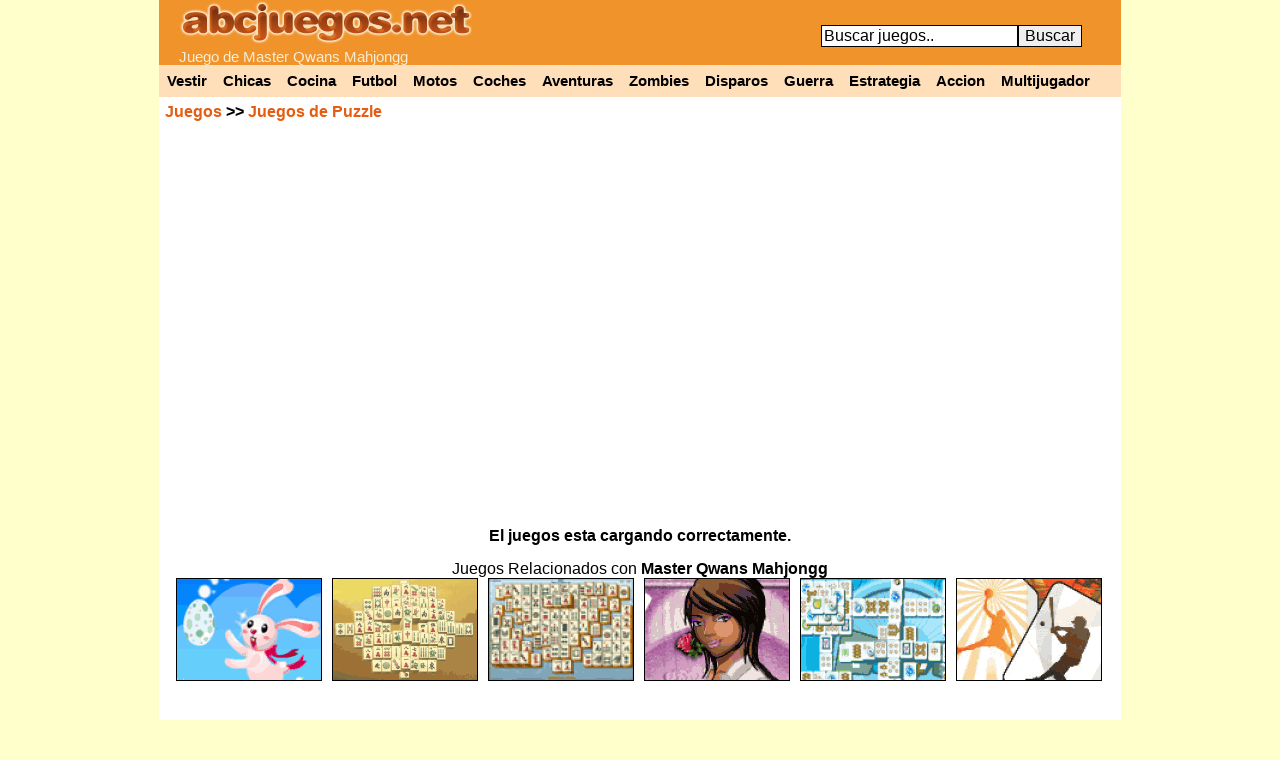

--- FILE ---
content_type: text/html; charset=UTF-8
request_url: https://www.abcjuegos.net/juego/master-qwans-mahjongg
body_size: 2915
content:
<!DOCTYPE html PUBLIC "-//W3C//DTD XHTML 1.0 Strict//EN" "http://www.w3.org/TR/xhtml1/DTD/xhtml1-strict.dtd">
<html xmlns="http://www.w3.org/1999/xhtml">
<head>
<meta http-equiv="content-language" content="es" />
<meta http-equiv="Content-Type" content="text/html; charset=utf-8" />
<title>Master Qwans Mahjongg</title>
<link rel="canonical" href="https://www.abcjuegos.net/juego/master-qwans-mahjongg" />
<meta name="description" content="Juego de Master Qwans Mahjongg gratis, Clasico juego tipo solitario estas bajo la tutela del Maestro Qwan experto en Mahjong, el objetivo es despejar el tablero uniendo fichas en parejas." />
  <meta property="og:title" content="Master Qwans Mahjongg" />
  <meta property="og:site_name" content="AbcJuegos.net" />
  <meta property="og:image" content="https://i.abcjuegos.net/gif/juegospng/master-qwans-mahjongg.png" />

  <script type="text/javascript">
function removeAdSwf(){
  document.getElementById("preloader").style.visibility="hidden";
  document.getElementById("preafg").style.display="none";
  document.getElementById("VerZoom").style.display="block";
  document.getElementById("VerCom").style.display="block";
  document.getElementById("flashobj").style.display="block";
}
function noAdsReturned(){
  document.getElementById("preloader").style.visibility="hidden";
  document.getElementById("preafg").style.display="none";
  document.getElementById("VerZoom").style.display="block";
  document.getElementById("VerCom").style.display="block";
  document.getElementById("flashobj").style.display="block";
}
function zmas(){
var zancho = parseInt(document.getElementById("flashobj").style.width) * 1.1;
var zalto = parseInt(document.getElementById("flashobj").style.height) * 1.1;
if(zancho < 962){
  document.getElementById("flashobj").style.cssText = 'width: '+zancho+'px; height: '+zalto+'px;';
}
}
function zmenos(){
var zancho = parseInt(document.getElementById("flashobj").style.width) / 1.1;
var zalto = parseInt(document.getElementById("flashobj").style.height) / 1.1;
if(zancho > 400){
  document.getElementById("flashobj").style.cssText = 'width: '+zancho+'px; height: '+zalto+'px;';
}
}
</script><style type="text/css">
#mjue {width: 962px; margin: auto; background-color: #FFFFFF; text-align: center; font-weight:bold;}
#mjue a{color:#E55D13;}
</style>
</head>
<body><div id="cab">
<div id="logo">
<a href="https://www.abcjuegos.net/"><img alt="Juegos" src="https://www.abcjuegos.net/css/logo.png" width="294" height="44"/></a>
<h2>Juego de Master Qwans Mahjongg</h2>
</div>
<div id="buscar">
<form method="post" action="https://www.abcjuegos.net/buscar.php">
<input name="busca" size="20" type="text" onblur='if (this.value == "") {this.value = "Buscar juegos..";}' onfocus='if (this.value == "Buscar juegos..") {this.value = "";}' value="Buscar juegos.." /><input name="submit" value="Buscar" type="submit" /></form>
</div><div class="clear"></div>
<div id="cate">
  <a href="https://www.abcjuegos.net/b/vestir" title="Juegos de vestir">Vestir</a>
  <a href="https://www.abcjuegos.net/juegos-Chicas" title="Juegos de chicas">Chicas</a>
  <a href="https://www.abcjuegos.net/b/cocina" title="Juegos de cocina">Cocina</a>
  <a href="https://www.abcjuegos.net/juegos-Futbol" title="Juegos de futbol">Futbol</a>
  <a href="https://www.abcjuegos.net/juegos-Motos" title="Juegos de motos">Motos</a>
  <a href="https://www.abcjuegos.net/juegos-Coches" title="Juegos de coches">Coches</a>
  <a href="https://www.abcjuegos.net/juegos-Aventuras" title="Juegos de aventuras">Aventuras</a>
  <a href="https://www.abcjuegos.net/b/zombies" title="Juegos de zombies">Zombies</a>
  <a href="https://www.abcjuegos.net/juegos-Disparos" title="Juegos de disparos">Disparos</a>
  <a href="https://www.abcjuegos.net/b/guerra" title="Juegos de guerra">Guerra</a>
  <a href="https://www.abcjuegos.net/juegos-Estrategia" title="Juegos de estrategia">Estrategia</a>
  <a href="https://www.abcjuegos.net/juegos-Accion" title="Juegos de accion">Accion</a>
  <a href="https://www.abcjuegos.net/juegos-Multijugador" title="Juegos multijugador">Multijugador</a>
</div>
</div>
<div id="mjue"><div style="float: left; text-align: left; width: 280px; margin: 6px;"><a href="http://www.abcjuegos.net/">Juegos</a> >> <a href="http://www.abcjuegos.net/juegos-Puzzle">Juegos de Puzzle</a></div><div id="VerZoom" style="float: left; width: 366px; margin: 6px;">
<a onclick=zmas(); href="#">+ Aumentar</a> <a onclick=zmenos(); href="#"> - Disminuir</a><br />
<div id="favoritos"><a href="#" onclick="ajxjue('master-qwans-mahjongg&t=i');" rel="nofollow">Guardar a mis juegos favoritos</a><br /></div></div>
<div id="VerCom" style="float: right; text-align: right; width: 280px; margin: 6px;"><a href="http://www.abcjuegos.net/juego/master-qwans-mahjongg/completa" title="Jugar a Master Qwans Mahjongg">Jugar en pantalla completa</a></div><div class="clear"></div><div id="preafg">
<object classid="clsid:d27cdb6e-ae6d-11cf-96b8-444553540000" codebase="http://download.macromedia.com/pub/shockwave/cabs/flash/swflash.cab#version=10,0,0,0" width="550" height="400" id="preloader" align="middle">
<param name="allowScriptAccess" value="always" />
<param name="allowFullScreen" value="false" />
<param name="movie" value="http://s.abcjuegos.net/css/preloader1.5.swf" />
<param name="quality" value="high" />
<param name="bgcolor" value="#ffffff" />
<param name="flashvars" value="adTagUrl=http%3A%2F%2Fgoogleads.g.doubleclick.net%2Fpagead%2Fads%3Fad_type%3Dvideo_image_text_flash%26client%3Dca-games-pub-5849599826938461%26channel%3D3990369335%26max_ad_duration%3D25000%26hl%3Des%26description_url%3Dhttp%3A%2F%2Fwww.abcjuegos.net%2Finc2%2Fafg%2Famaster-qwans-mahjongg.php">
<embed src="http://s.abcjuegos.net/css/preloader1.5.swf" 
quality="high" bgcolor="#000000" width="550" height="400" name="preloader" 
align="middle" allowScriptAccess="always" allowFullScreen="false" type="application/x-shockwave-flash" 
flashVars="adTagUrl=http%3A%2F%2Fgoogleads.g.doubleclick.net%2Fpagead%2Fads%3Fad_type%3Dvideo_image_text_flash%26client%3Dca-games-pub-5849599826938461%26channel%3D3990369335%26max_ad_duration%3D25000%26hl%3Des%26description_url%3Dhttp%3A%2F%2Fwww.abcjuegos.net%2Finc2%2Fafg%2Famaster-qwans-mahjongg.php" 
pluginspage="http://www.adobe.com/go/getflashplayer" />
</object><br />El juegos esta cargando correctamente.</div>
<div id="flashobj" style="width: 550px; height: 400px; "><object id="flashobj_mc" classid="clsid:d27cdb6e-ae6d-11cf-96b8-444553540000" codebase="http://download.macromedia.com/pub/shockwave/cabs/flash/swflash.cab#version=10,0,0,0" align="middle" width="100%" height="100%" type="application/x-shockwave-flash">
<param name="wmode" value="direct" /><param name="movie" value="http://swf.abcjuegos.net/jv2/master-qwans-mahjongg.swf" /><param name="quality" value="high" /><embed wmode="direct" name="flashobj_mc" src="http://swf.abcjuegos.net/jv2/master-qwans-mahjongg.swf" quality="high" pluginspage="http://www.adobe.com/go/getflashplayer" type="application/x-shockwave-flash" align="middle" width="100%" height="100%"></object></div>
<script type="text/javascript">
document.getElementById("VerZoom").style.display="none";
document.getElementById("VerCom").style.display="none";
document.getElementById("flashobj").style.display="none";
</script></div><div class="clear"></div><div id="pagina" style="text-align: center;">
<div style="padding-top: 15px; padding-left: 12px; padding-right: 12px;">Juegos Relacionados con <b>Master Qwans Mahjongg</b><br /><div class="juego"><a href="http://www.abcjuegos.net/juego/easter-mahjong" target="_blank"><img src="http://i.abcjuegos.net/gif/juegospng/easter-mahjong.png" alt="Easter Mahjong" width="144" height="101"/></a></div><div class="juego"><a href="http://www.abcjuegos.net/juego/the-great-mahjong" target="_blank"><img src="http://i.abcjuegos.net/gif/juegospng/the-great-mahjong.png" alt="The Great Mahjong" width="144" height="101"/></a></div><div class="juego"><a href="http://www.abcjuegos.net/juego/mahjongg" target="_blank"><img src="http://i.abcjuegos.net/gif/juegospng/mahjongg.png" alt="Mahjongg" width="144" height="101"/></a></div><div class="juego"><a href="http://www.abcjuegos.net/juego/sexy-mahjong" target="_blank"><img src="http://i.abcjuegos.net/gif/juegospng/sexy-mahjong.png" alt="Sexy Mahjong" width="144" height="101"/></a></div><div class="juego"><a href="http://www.abcjuegos.net/juego/time-mahjong" target="_blank"><img src="http://i.abcjuegos.net/gif/juegospng/time-mahjong.png" alt="Time Mahjong" width="144" height="101"/></a></div><div class="juego"><a href="http://www.abcjuegos.net/juego/sport-mahjong" target="_blank"><img src="http://i.abcjuegos.net/gif/juegospng/sport-mahjong.png" alt="Sport Mahjong" width="144" height="101"/></a></div><br />
<script async src="//pagead2.googlesyndication.com/pagead/js/adsbygoogle.js"></script>
<ins class="adsbygoogle"
     style="display:inline-block;width:728px;height:90px"
     data-ad-client="ca-pub-5849599826938461"
     data-ad-slot="1543314846"></ins>
<script>
(adsbygoogle = window.adsbygoogle || []).push({});
</script><br /><br /><div class="publi336">
<script async src="//pagead2.googlesyndication.com/pagead/js/adsbygoogle.js"></script>
<ins class="adsbygoogle"
     style="display:inline-block;width:300px;height:600px"
     data-ad-client="ca-pub-5849599826938461"
     data-ad-slot="5540909641"></ins>
<script>
(adsbygoogle = window.adsbygoogle || []).push({});
</script></div><div class="juego"><a href="http://www.abcjuegos.net/juego/yummy-mahjong"><img src="http://i.abcjuegos.net/gif/juegospng/yummy-mahjong.png" alt="Yummy Mahjong" width="144" height="101"/></a></div><div class="juego"><a href="http://www.abcjuegos.net/juego/mahjong-tower"><img src="http://i.abcjuegos.net/gif/juegospng/mahjong-tower.png" alt="Mahjong Tower" width="144" height="101"/></a></div><div class="juego"><a href="http://www.abcjuegos.net/juego/dragon-mahjong"><img src="http://i.abcjuegos.net/gif/juegospng/dragon-mahjong.png" alt="Dragon Mahjong" width="144" height="101"/></a></div><div class="juego"><a href="http://www.abcjuegos.net/juego/winter-mahjong"><img src="http://i.abcjuegos.net/gif/juegospng/winter-mahjong.png" alt="Winter Mahjong" width="144" height="101"/></a></div><div class="juego"><a href="http://www.abcjuegos.net/juego/christmas-mahjong"><img src="http://i.abcjuegos.net/gif/juegospng/christmas-mahjong.png" alt="Christmas Mahjong" width="144" height="101"/></a></div><div class="juego"><a href="http://www.abcjuegos.net/juego/mahjong-in-the-garden"><img src="http://i.abcjuegos.net/gif/juegospng/mahjong-in-the-garden.png" alt="Mahjong in the Garden" width="144" height="101"/></a></div><div class="juego"><a href="http://www.abcjuegos.net/juego/mahjong-christmas-puzzles"><img src="http://i.abcjuegos.net/gif/juegospng/mahjong-christmas-puzzles.png" alt="Mahjong Christmas Puzzles" width="144" height="101"/></a></div><div class="juego"><a href="http://www.abcjuegos.net/juego/discover-egypt"><img src="http://i.abcjuegos.net/gif/juegospng/discover-egypt.png" alt="Discover Egypt" width="144" height="101"/></a></div><div class="juego"><a href="http://www.abcjuegos.net/juego/car-connections"><img src="http://i.abcjuegos.net/gif/juegospng/car-connections.png" alt="Car Connections" width="144" height="101"/></a></div><div class="juego"><a href="http://www.abcjuegos.net/juego/mah-jong-solitaire"><img src="http://i.abcjuegos.net/gif/juegospng/mah-jong-solitaire.png" alt="Mah Jong Solitaire" width="144" height="101"/></a></div><div class="juego"><a href="http://www.abcjuegos.net/juego/jolly-jong-journey"><img src="http://i.abcjuegos.net/gif/juegospng/jolly-jong-journey.png" alt="Jolly Jong Journey" width="144" height="101"/></a></div><div class="juego"><a href="http://www.abcjuegos.net/juego/shanghai-dinasty"><img src="http://i.abcjuegos.net/gif/juegospng/shanghai-dinasty.png" alt="Shanghai Dinasty" width="144" height="101"/></a></div><div class="juego"><a href="http://www.abcjuegos.net/juego/mah-jongg"><img src="http://i.abcjuegos.net/gif/juegospng/mah-jongg.png" alt="Mah Jongg" width="144" height="101"/></a></div><div class="juego"><a href="http://www.abcjuegos.net/juego/moai-mahjong"><img src="http://i.abcjuegos.net/gif/juegospng/moai-mahjong.png" alt="Moai Mahjong" width="144" height="101"/></a></div><div class="juego"><a href="http://www.abcjuegos.net/juego/mahjong-cubes"><img src="http://i.abcjuegos.net/gif/juegospng/mahjong-cubes.png" alt="Mahjong Cubes" width="144" height="101"/></a></div><div class="juego"><a href="http://www.abcjuegos.net/juego/triple-mahjong"><img src="http://i.abcjuegos.net/gif/juegospng/triple-mahjong.png" alt="Triple Mahjong" width="144" height="101"/></a></div><div style="width: 560px; float: left; padding-left: 40px;"><h1><a href="http://www.abcjuegos.net/juego/master-qwans-mahjongg">Master Qwans Mahjongg</a></h1>
<a href="http://www.abcjuegos.net/juego/master-qwans-mahjongg"><img style="margin-right: 20px; float:left;" src="http://i.abcjuegos.net/gif/juegospng/master-qwans-mahjongg.png" alt="Master Qwans Mahjongg" /></a>
<p style="text-align: justify; font-size: 17px;">Clasico juego tipo solitario estas bajo la tutela del Maestro Qwan experto en Mahjong, el objetivo es despejar el tablero uniendo fichas en parejas</p>
<div class="clear"></div><br /><a href="http://www.abcjuegos.net/b/mahjong" class="Txt18">mahjong</a> - <a href="http://www.abcjuegos.net/b/parejas" class="Txt18">parejas</a> - <a href="http://www.abcjuegos.net/b/solitario" class="Txt18">solitario</a> - <a href="http://www.abcjuegos.net/b/mahjongg" class="Txt18">mahjongg</a> - <a href="http://www.abcjuegos.net/b/master" class="Txt18">master</a><br /></div><div class="clear"></div><div style="text-align: center;"><br /><a href="https://www.abcjuegos.net/"><b>Juegos</b></a> - <a href="https://www.abcjuegos.net/buscar.php"><b>Buscar juegos</b></a> - <a href="#" onclick="window.open('https://www.abcjuegos.net/contacto.php','','width=500,height=400,left=0,top=0,scrollbars=yes,resize=no');" rel="nofollow">Contacto</a> &copy; www.Abcjuegos.net</div>
<link rel="stylesheet" type="text/css" href="https://www.abcjuegos.net/css/css2.css" />
<script type="text/javascript" src="https://www.abcjuegos.net/css/fv.js" async defer></script>
<script>
  (function(i,s,o,g,r,a,m){i['GoogleAnalyticsObject']=r;i[r]=i[r]||function(){
  (i[r].q=i[r].q||[]).push(arguments)},i[r].l=1*new Date();a=s.createElement(o),
  m=s.getElementsByTagName(o)[0];a.async=1;a.src=g;m.parentNode.insertBefore(a,m)
  })(window,document,'script','//www.google-analytics.com/analytics.js','ga');
  ga('create', 'UA-3425355-1', 'abcjuegos.net');
  ga('send', 'pageview');
</script>
</body>
</html>


--- FILE ---
content_type: text/html; charset=utf-8
request_url: https://www.google.com/recaptcha/api2/aframe
body_size: 267
content:
<!DOCTYPE HTML><html><head><meta http-equiv="content-type" content="text/html; charset=UTF-8"></head><body><script nonce="EzwscHZFKlQ_BZfoVLw6dw">/** Anti-fraud and anti-abuse applications only. See google.com/recaptcha */ try{var clients={'sodar':'https://pagead2.googlesyndication.com/pagead/sodar?'};window.addEventListener("message",function(a){try{if(a.source===window.parent){var b=JSON.parse(a.data);var c=clients[b['id']];if(c){var d=document.createElement('img');d.src=c+b['params']+'&rc='+(localStorage.getItem("rc::a")?sessionStorage.getItem("rc::b"):"");window.document.body.appendChild(d);sessionStorage.setItem("rc::e",parseInt(sessionStorage.getItem("rc::e")||0)+1);localStorage.setItem("rc::h",'1769002616174');}}}catch(b){}});window.parent.postMessage("_grecaptcha_ready", "*");}catch(b){}</script></body></html>

--- FILE ---
content_type: text/javascript; charset=utf-8
request_url: https://www.abcjuegos.net/css/fv.js
body_size: 107
content:
function ajxfav(nurl){var ajx=false;if(window.XMLHttpRequest){try{ajx=new XMLHttpRequest();}catch(e){ajx=false;}}else if(window.ActiveXObject){try{ajx=new ActiveXObject("Msxml2.XMLHTTP");}catch(e){try{ajx=new ActiveXObject("Microsoft.XMLHTTP");}catch(e){ajx=false;}}}
ajx.open('GET','http://www.abcjuegos.net/fav.php?j='+nurl,true);ajx.onreadystatechange=function(){if(ajx.readyState==4){document.getElementById("favo").innerHTML=ajx.responseText;}}
ajx.send(null);}
function ajxjue(nurl){var ajx=false;if(window.XMLHttpRequest){try{ajx=new XMLHttpRequest();}catch(e){ajx=false;}}else if(window.ActiveXObject){try{ajx=new ActiveXObject("Msxml2.XMLHTTP");}catch(e){try{ajx=new ActiveXObject("Microsoft.XMLHTTP");}catch(e){ajx=false;}}}
ajx.open('GET','http://www.abcjuegos.net/fav.php?j='+nurl,true);ajx.onreadystatechange=function(){if(ajx.readyState==4){document.getElementById("favoritos").innerHTML=ajx.responseText;}}
ajx.send(null);}